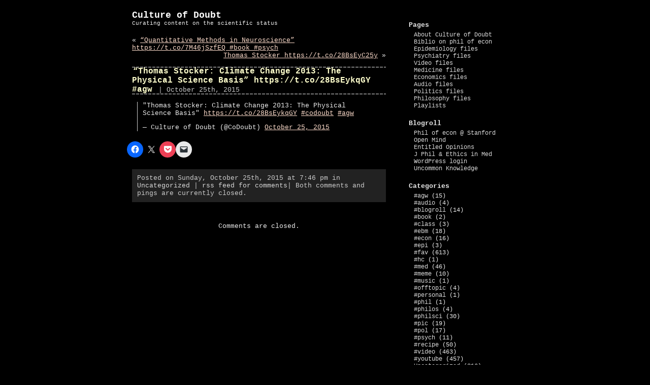

--- FILE ---
content_type: text/html; charset=UTF-8
request_url: http://cultureofdoubt.net/2015/10/25/thomas-stocker-climate-change-2013-the-physical-science-basis-httpst-co28bseykqgy-agw/
body_size: 9463
content:
<!DOCTYPE html PUBLIC "-//W3C//DTD XHTML 1.0 Transitional//EN" "http://www.w3.org/TR/xhtml1/DTD/xhtml1-transitional.dtd">
<html xmlns="http://www.w3.org/1999/xhtml" lang="en-US">

<head profile="http://gmpg.org/xfn/11">
<meta http-equiv="Content-Type" content="text/html; charset=UTF-8" />

<title>Culture of Doubt  &raquo; Blog Archive   &raquo; &#8220;Thomas Stocker: Climate Change 2013: The Physical Science Basis&#8221; https://t.co/28BsEykqGY #agw</title>

<meta name="generator" content="WordPress 6.9" /> <!-- leave this for stats -->

<link rel="stylesheet" href="http://cultureofdoubt.net/wp-content/themes/bash/style.css" type="text/css" media="screen" />
<link rel="alternate" type="application/rss+xml" title="Culture of Doubt RSS Feed" href="http://cultureofdoubt.net/feed/" />
<link rel="pingback" href="http://cultureofdoubt.net/xmlrpc.php" />


<meta name='robots' content='max-image-preview:large' />
<link rel='dns-prefetch' href='//secure.gravatar.com' />
<link rel='dns-prefetch' href='//stats.wp.com' />
<link rel='dns-prefetch' href='//v0.wordpress.com' />
<link rel='preconnect' href='//i0.wp.com' />
<link rel="alternate" title="oEmbed (JSON)" type="application/json+oembed" href="http://cultureofdoubt.net/wp-json/oembed/1.0/embed?url=http%3A%2F%2Fcultureofdoubt.net%2F2015%2F10%2F25%2Fthomas-stocker-climate-change-2013-the-physical-science-basis-httpst-co28bseykqgy-agw%2F" />
<link rel="alternate" title="oEmbed (XML)" type="text/xml+oembed" href="http://cultureofdoubt.net/wp-json/oembed/1.0/embed?url=http%3A%2F%2Fcultureofdoubt.net%2F2015%2F10%2F25%2Fthomas-stocker-climate-change-2013-the-physical-science-basis-httpst-co28bseykqgy-agw%2F&#038;format=xml" />
<style id='wp-img-auto-sizes-contain-inline-css' type='text/css'>
img:is([sizes=auto i],[sizes^="auto," i]){contain-intrinsic-size:3000px 1500px}
/*# sourceURL=wp-img-auto-sizes-contain-inline-css */
</style>
<style id='wp-emoji-styles-inline-css' type='text/css'>

	img.wp-smiley, img.emoji {
		display: inline !important;
		border: none !important;
		box-shadow: none !important;
		height: 1em !important;
		width: 1em !important;
		margin: 0 0.07em !important;
		vertical-align: -0.1em !important;
		background: none !important;
		padding: 0 !important;
	}
/*# sourceURL=wp-emoji-styles-inline-css */
</style>
<style id='wp-block-library-inline-css' type='text/css'>
:root{--wp-block-synced-color:#7a00df;--wp-block-synced-color--rgb:122,0,223;--wp-bound-block-color:var(--wp-block-synced-color);--wp-editor-canvas-background:#ddd;--wp-admin-theme-color:#007cba;--wp-admin-theme-color--rgb:0,124,186;--wp-admin-theme-color-darker-10:#006ba1;--wp-admin-theme-color-darker-10--rgb:0,107,160.5;--wp-admin-theme-color-darker-20:#005a87;--wp-admin-theme-color-darker-20--rgb:0,90,135;--wp-admin-border-width-focus:2px}@media (min-resolution:192dpi){:root{--wp-admin-border-width-focus:1.5px}}.wp-element-button{cursor:pointer}:root .has-very-light-gray-background-color{background-color:#eee}:root .has-very-dark-gray-background-color{background-color:#313131}:root .has-very-light-gray-color{color:#eee}:root .has-very-dark-gray-color{color:#313131}:root .has-vivid-green-cyan-to-vivid-cyan-blue-gradient-background{background:linear-gradient(135deg,#00d084,#0693e3)}:root .has-purple-crush-gradient-background{background:linear-gradient(135deg,#34e2e4,#4721fb 50%,#ab1dfe)}:root .has-hazy-dawn-gradient-background{background:linear-gradient(135deg,#faaca8,#dad0ec)}:root .has-subdued-olive-gradient-background{background:linear-gradient(135deg,#fafae1,#67a671)}:root .has-atomic-cream-gradient-background{background:linear-gradient(135deg,#fdd79a,#004a59)}:root .has-nightshade-gradient-background{background:linear-gradient(135deg,#330968,#31cdcf)}:root .has-midnight-gradient-background{background:linear-gradient(135deg,#020381,#2874fc)}:root{--wp--preset--font-size--normal:16px;--wp--preset--font-size--huge:42px}.has-regular-font-size{font-size:1em}.has-larger-font-size{font-size:2.625em}.has-normal-font-size{font-size:var(--wp--preset--font-size--normal)}.has-huge-font-size{font-size:var(--wp--preset--font-size--huge)}.has-text-align-center{text-align:center}.has-text-align-left{text-align:left}.has-text-align-right{text-align:right}.has-fit-text{white-space:nowrap!important}#end-resizable-editor-section{display:none}.aligncenter{clear:both}.items-justified-left{justify-content:flex-start}.items-justified-center{justify-content:center}.items-justified-right{justify-content:flex-end}.items-justified-space-between{justify-content:space-between}.screen-reader-text{border:0;clip-path:inset(50%);height:1px;margin:-1px;overflow:hidden;padding:0;position:absolute;width:1px;word-wrap:normal!important}.screen-reader-text:focus{background-color:#ddd;clip-path:none;color:#444;display:block;font-size:1em;height:auto;left:5px;line-height:normal;padding:15px 23px 14px;text-decoration:none;top:5px;width:auto;z-index:100000}html :where(.has-border-color){border-style:solid}html :where([style*=border-top-color]){border-top-style:solid}html :where([style*=border-right-color]){border-right-style:solid}html :where([style*=border-bottom-color]){border-bottom-style:solid}html :where([style*=border-left-color]){border-left-style:solid}html :where([style*=border-width]){border-style:solid}html :where([style*=border-top-width]){border-top-style:solid}html :where([style*=border-right-width]){border-right-style:solid}html :where([style*=border-bottom-width]){border-bottom-style:solid}html :where([style*=border-left-width]){border-left-style:solid}html :where(img[class*=wp-image-]){height:auto;max-width:100%}:where(figure){margin:0 0 1em}html :where(.is-position-sticky){--wp-admin--admin-bar--position-offset:var(--wp-admin--admin-bar--height,0px)}@media screen and (max-width:600px){html :where(.is-position-sticky){--wp-admin--admin-bar--position-offset:0px}}

/*# sourceURL=wp-block-library-inline-css */
</style><style id='global-styles-inline-css' type='text/css'>
:root{--wp--preset--aspect-ratio--square: 1;--wp--preset--aspect-ratio--4-3: 4/3;--wp--preset--aspect-ratio--3-4: 3/4;--wp--preset--aspect-ratio--3-2: 3/2;--wp--preset--aspect-ratio--2-3: 2/3;--wp--preset--aspect-ratio--16-9: 16/9;--wp--preset--aspect-ratio--9-16: 9/16;--wp--preset--color--black: #000000;--wp--preset--color--cyan-bluish-gray: #abb8c3;--wp--preset--color--white: #ffffff;--wp--preset--color--pale-pink: #f78da7;--wp--preset--color--vivid-red: #cf2e2e;--wp--preset--color--luminous-vivid-orange: #ff6900;--wp--preset--color--luminous-vivid-amber: #fcb900;--wp--preset--color--light-green-cyan: #7bdcb5;--wp--preset--color--vivid-green-cyan: #00d084;--wp--preset--color--pale-cyan-blue: #8ed1fc;--wp--preset--color--vivid-cyan-blue: #0693e3;--wp--preset--color--vivid-purple: #9b51e0;--wp--preset--gradient--vivid-cyan-blue-to-vivid-purple: linear-gradient(135deg,rgb(6,147,227) 0%,rgb(155,81,224) 100%);--wp--preset--gradient--light-green-cyan-to-vivid-green-cyan: linear-gradient(135deg,rgb(122,220,180) 0%,rgb(0,208,130) 100%);--wp--preset--gradient--luminous-vivid-amber-to-luminous-vivid-orange: linear-gradient(135deg,rgb(252,185,0) 0%,rgb(255,105,0) 100%);--wp--preset--gradient--luminous-vivid-orange-to-vivid-red: linear-gradient(135deg,rgb(255,105,0) 0%,rgb(207,46,46) 100%);--wp--preset--gradient--very-light-gray-to-cyan-bluish-gray: linear-gradient(135deg,rgb(238,238,238) 0%,rgb(169,184,195) 100%);--wp--preset--gradient--cool-to-warm-spectrum: linear-gradient(135deg,rgb(74,234,220) 0%,rgb(151,120,209) 20%,rgb(207,42,186) 40%,rgb(238,44,130) 60%,rgb(251,105,98) 80%,rgb(254,248,76) 100%);--wp--preset--gradient--blush-light-purple: linear-gradient(135deg,rgb(255,206,236) 0%,rgb(152,150,240) 100%);--wp--preset--gradient--blush-bordeaux: linear-gradient(135deg,rgb(254,205,165) 0%,rgb(254,45,45) 50%,rgb(107,0,62) 100%);--wp--preset--gradient--luminous-dusk: linear-gradient(135deg,rgb(255,203,112) 0%,rgb(199,81,192) 50%,rgb(65,88,208) 100%);--wp--preset--gradient--pale-ocean: linear-gradient(135deg,rgb(255,245,203) 0%,rgb(182,227,212) 50%,rgb(51,167,181) 100%);--wp--preset--gradient--electric-grass: linear-gradient(135deg,rgb(202,248,128) 0%,rgb(113,206,126) 100%);--wp--preset--gradient--midnight: linear-gradient(135deg,rgb(2,3,129) 0%,rgb(40,116,252) 100%);--wp--preset--font-size--small: 13px;--wp--preset--font-size--medium: 20px;--wp--preset--font-size--large: 36px;--wp--preset--font-size--x-large: 42px;--wp--preset--spacing--20: 0.44rem;--wp--preset--spacing--30: 0.67rem;--wp--preset--spacing--40: 1rem;--wp--preset--spacing--50: 1.5rem;--wp--preset--spacing--60: 2.25rem;--wp--preset--spacing--70: 3.38rem;--wp--preset--spacing--80: 5.06rem;--wp--preset--shadow--natural: 6px 6px 9px rgba(0, 0, 0, 0.2);--wp--preset--shadow--deep: 12px 12px 50px rgba(0, 0, 0, 0.4);--wp--preset--shadow--sharp: 6px 6px 0px rgba(0, 0, 0, 0.2);--wp--preset--shadow--outlined: 6px 6px 0px -3px rgb(255, 255, 255), 6px 6px rgb(0, 0, 0);--wp--preset--shadow--crisp: 6px 6px 0px rgb(0, 0, 0);}:where(.is-layout-flex){gap: 0.5em;}:where(.is-layout-grid){gap: 0.5em;}body .is-layout-flex{display: flex;}.is-layout-flex{flex-wrap: wrap;align-items: center;}.is-layout-flex > :is(*, div){margin: 0;}body .is-layout-grid{display: grid;}.is-layout-grid > :is(*, div){margin: 0;}:where(.wp-block-columns.is-layout-flex){gap: 2em;}:where(.wp-block-columns.is-layout-grid){gap: 2em;}:where(.wp-block-post-template.is-layout-flex){gap: 1.25em;}:where(.wp-block-post-template.is-layout-grid){gap: 1.25em;}.has-black-color{color: var(--wp--preset--color--black) !important;}.has-cyan-bluish-gray-color{color: var(--wp--preset--color--cyan-bluish-gray) !important;}.has-white-color{color: var(--wp--preset--color--white) !important;}.has-pale-pink-color{color: var(--wp--preset--color--pale-pink) !important;}.has-vivid-red-color{color: var(--wp--preset--color--vivid-red) !important;}.has-luminous-vivid-orange-color{color: var(--wp--preset--color--luminous-vivid-orange) !important;}.has-luminous-vivid-amber-color{color: var(--wp--preset--color--luminous-vivid-amber) !important;}.has-light-green-cyan-color{color: var(--wp--preset--color--light-green-cyan) !important;}.has-vivid-green-cyan-color{color: var(--wp--preset--color--vivid-green-cyan) !important;}.has-pale-cyan-blue-color{color: var(--wp--preset--color--pale-cyan-blue) !important;}.has-vivid-cyan-blue-color{color: var(--wp--preset--color--vivid-cyan-blue) !important;}.has-vivid-purple-color{color: var(--wp--preset--color--vivid-purple) !important;}.has-black-background-color{background-color: var(--wp--preset--color--black) !important;}.has-cyan-bluish-gray-background-color{background-color: var(--wp--preset--color--cyan-bluish-gray) !important;}.has-white-background-color{background-color: var(--wp--preset--color--white) !important;}.has-pale-pink-background-color{background-color: var(--wp--preset--color--pale-pink) !important;}.has-vivid-red-background-color{background-color: var(--wp--preset--color--vivid-red) !important;}.has-luminous-vivid-orange-background-color{background-color: var(--wp--preset--color--luminous-vivid-orange) !important;}.has-luminous-vivid-amber-background-color{background-color: var(--wp--preset--color--luminous-vivid-amber) !important;}.has-light-green-cyan-background-color{background-color: var(--wp--preset--color--light-green-cyan) !important;}.has-vivid-green-cyan-background-color{background-color: var(--wp--preset--color--vivid-green-cyan) !important;}.has-pale-cyan-blue-background-color{background-color: var(--wp--preset--color--pale-cyan-blue) !important;}.has-vivid-cyan-blue-background-color{background-color: var(--wp--preset--color--vivid-cyan-blue) !important;}.has-vivid-purple-background-color{background-color: var(--wp--preset--color--vivid-purple) !important;}.has-black-border-color{border-color: var(--wp--preset--color--black) !important;}.has-cyan-bluish-gray-border-color{border-color: var(--wp--preset--color--cyan-bluish-gray) !important;}.has-white-border-color{border-color: var(--wp--preset--color--white) !important;}.has-pale-pink-border-color{border-color: var(--wp--preset--color--pale-pink) !important;}.has-vivid-red-border-color{border-color: var(--wp--preset--color--vivid-red) !important;}.has-luminous-vivid-orange-border-color{border-color: var(--wp--preset--color--luminous-vivid-orange) !important;}.has-luminous-vivid-amber-border-color{border-color: var(--wp--preset--color--luminous-vivid-amber) !important;}.has-light-green-cyan-border-color{border-color: var(--wp--preset--color--light-green-cyan) !important;}.has-vivid-green-cyan-border-color{border-color: var(--wp--preset--color--vivid-green-cyan) !important;}.has-pale-cyan-blue-border-color{border-color: var(--wp--preset--color--pale-cyan-blue) !important;}.has-vivid-cyan-blue-border-color{border-color: var(--wp--preset--color--vivid-cyan-blue) !important;}.has-vivid-purple-border-color{border-color: var(--wp--preset--color--vivid-purple) !important;}.has-vivid-cyan-blue-to-vivid-purple-gradient-background{background: var(--wp--preset--gradient--vivid-cyan-blue-to-vivid-purple) !important;}.has-light-green-cyan-to-vivid-green-cyan-gradient-background{background: var(--wp--preset--gradient--light-green-cyan-to-vivid-green-cyan) !important;}.has-luminous-vivid-amber-to-luminous-vivid-orange-gradient-background{background: var(--wp--preset--gradient--luminous-vivid-amber-to-luminous-vivid-orange) !important;}.has-luminous-vivid-orange-to-vivid-red-gradient-background{background: var(--wp--preset--gradient--luminous-vivid-orange-to-vivid-red) !important;}.has-very-light-gray-to-cyan-bluish-gray-gradient-background{background: var(--wp--preset--gradient--very-light-gray-to-cyan-bluish-gray) !important;}.has-cool-to-warm-spectrum-gradient-background{background: var(--wp--preset--gradient--cool-to-warm-spectrum) !important;}.has-blush-light-purple-gradient-background{background: var(--wp--preset--gradient--blush-light-purple) !important;}.has-blush-bordeaux-gradient-background{background: var(--wp--preset--gradient--blush-bordeaux) !important;}.has-luminous-dusk-gradient-background{background: var(--wp--preset--gradient--luminous-dusk) !important;}.has-pale-ocean-gradient-background{background: var(--wp--preset--gradient--pale-ocean) !important;}.has-electric-grass-gradient-background{background: var(--wp--preset--gradient--electric-grass) !important;}.has-midnight-gradient-background{background: var(--wp--preset--gradient--midnight) !important;}.has-small-font-size{font-size: var(--wp--preset--font-size--small) !important;}.has-medium-font-size{font-size: var(--wp--preset--font-size--medium) !important;}.has-large-font-size{font-size: var(--wp--preset--font-size--large) !important;}.has-x-large-font-size{font-size: var(--wp--preset--font-size--x-large) !important;}
/*# sourceURL=global-styles-inline-css */
</style>

<style id='classic-theme-styles-inline-css' type='text/css'>
/*! This file is auto-generated */
.wp-block-button__link{color:#fff;background-color:#32373c;border-radius:9999px;box-shadow:none;text-decoration:none;padding:calc(.667em + 2px) calc(1.333em + 2px);font-size:1.125em}.wp-block-file__button{background:#32373c;color:#fff;text-decoration:none}
/*# sourceURL=/wp-includes/css/classic-themes.min.css */
</style>
<link rel='stylesheet' id='sharedaddy-css' href='http://cultureofdoubt.net/wp-content/plugins/jetpack/modules/sharedaddy/sharing.css?ver=15.4' type='text/css' media='all' />
<link rel='stylesheet' id='social-logos-css' href='http://cultureofdoubt.net/wp-content/plugins/jetpack/_inc/social-logos/social-logos.min.css?ver=15.4' type='text/css' media='all' />
<link rel='stylesheet' id='gdwpm_styles-css' href='http://cultureofdoubt.net/wp-content/plugins/google-drive-wp-media/css/lightbox.css?ver=6.9' type='text/css' media='all' />
<link rel='stylesheet' id='gdwpm_img_styles-css' href='http://cultureofdoubt.net/wp-content/plugins/google-drive-wp-media/css/images.css?ver=6.9' type='text/css' media='all' />
<link rel='stylesheet' id='gdwpm_justified_styles-css' href='http://cultureofdoubt.net/wp-content/plugins/google-drive-wp-media/css/justifiedGallery.css?ver=6.9' type='text/css' media='all' />
<script type="text/javascript" src="http://cultureofdoubt.net/wp-includes/js/jquery/jquery.min.js?ver=3.7.1" id="jquery-core-js"></script>
<script type="text/javascript" src="http://cultureofdoubt.net/wp-includes/js/jquery/jquery-migrate.min.js?ver=3.4.1" id="jquery-migrate-js"></script>
<link rel="https://api.w.org/" href="http://cultureofdoubt.net/wp-json/" /><link rel="alternate" title="JSON" type="application/json" href="http://cultureofdoubt.net/wp-json/wp/v2/posts/642" /><link rel="EditURI" type="application/rsd+xml" title="RSD" href="http://cultureofdoubt.net/xmlrpc.php?rsd" />
<meta name="generator" content="WordPress 6.9" />
<link rel="canonical" href="http://cultureofdoubt.net/2015/10/25/thomas-stocker-climate-change-2013-the-physical-science-basis-httpst-co28bseykqgy-agw/" />
<link rel='shortlink' href='https://wp.me/p6nPUI-am' />
	<style>img#wpstats{display:none}</style>
		
<!-- Jetpack Open Graph Tags -->
<meta property="og:type" content="article" />
<meta property="og:title" content="&#8220;Thomas Stocker: Climate Change 2013: The Physical Science Basis&#8221; https://t.co/28BsEykqGY #agw" />
<meta property="og:url" content="http://cultureofdoubt.net/2015/10/25/thomas-stocker-climate-change-2013-the-physical-science-basis-httpst-co28bseykqgy-agw/" />
<meta property="og:description" content="&quot;Thomas Stocker: Climate Change 2013: The Physical Science Basis&quot; #codoubt #agw&mdash; Culture of Doubt (@CoDoubt) October 25, 2015" />
<meta property="article:published_time" content="2015-10-25T19:46:06+00:00" />
<meta property="article:modified_time" content="2015-10-25T19:46:06+00:00" />
<meta property="og:site_name" content="Culture of Doubt" />
<meta property="og:image" content="https://i0.wp.com/cultureofdoubt.net/wp-content/uploads/2015/06/cropped-RichardFeynman.jpg?fit=512%2C512" />
<meta property="og:image:width" content="512" />
<meta property="og:image:height" content="512" />
<meta property="og:image:alt" content="" />
<meta property="og:locale" content="en_US" />
<meta name="twitter:site" content="@codoubt" />
<meta name="twitter:text:title" content="&#8220;Thomas Stocker: Climate Change 2013: The Physical Science Basis&#8221; https://t.co/28BsEykqGY #agw" />
<meta name="twitter:image" content="https://i0.wp.com/cultureofdoubt.net/wp-content/uploads/2015/06/cropped-RichardFeynman.jpg?fit=240%2C240" />
<meta name="twitter:card" content="summary" />

<!-- End Jetpack Open Graph Tags -->
<link rel="icon" href="https://i0.wp.com/cultureofdoubt.net/wp-content/uploads/2015/06/cropped-RichardFeynman.jpg?fit=32%2C32" sizes="32x32" />
<link rel="icon" href="https://i0.wp.com/cultureofdoubt.net/wp-content/uploads/2015/06/cropped-RichardFeynman.jpg?fit=192%2C192" sizes="192x192" />
<link rel="apple-touch-icon" href="https://i0.wp.com/cultureofdoubt.net/wp-content/uploads/2015/06/cropped-RichardFeynman.jpg?fit=180%2C180" />
<meta name="msapplication-TileImage" content="https://i0.wp.com/cultureofdoubt.net/wp-content/uploads/2015/06/cropped-RichardFeynman.jpg?fit=270%2C270" />
</head>
<body>
<div id="page">


<div id="header">
	<div id="headerimg">
		<h1><a href="http://cultureofdoubt.net/">Culture of Doubt</a></h1>
		<div class="description">Curating content on the scientific status</div>
	</div>
</div>
<hr />

	<div id="content" class="narrowcolumn">

	
		<div class="navigation">
			<div class="alignleft">&laquo; <a href="http://cultureofdoubt.net/2015/10/25/quantitative-methods-in-neuroscience-httpst-co7m46jszfeq-book-psych/" rel="prev">&#8220;Quantitative Methods in Neuroscience&#8221; https://t.co/7M46jSzfEQ #book #psych</a></div>
			<div class="alignright"><a href="http://cultureofdoubt.net/2015/10/25/thomas-stocker-httpst-co28bseyc25y/" rel="next">Thomas Stocker https://t.co/28BsEyC25y</a> &raquo;</div>
		</div><div id="clearnavigation">&nbsp;</div>

		<div class="post" id="post-642">
				<div class="postTitle"><div><h2><a href="http://cultureofdoubt.net/2015/10/25/thomas-stocker-climate-change-2013-the-physical-science-basis-httpst-co28bseykqgy-agw/" rel="bookmark" title="Permanent Link to &#8220;Thomas Stocker: Climate Change 2013: The Physical Science Basis&#8221; https://t.co/28BsEykqGY #agw">&#8220;Thomas Stocker: Climate Change 2013: The Physical Science Basis&#8221; https://t.co/28BsEykqGY #agw</a></h2> 	<small>| October 25th, 2015 <!-- by codoubt --></small></div></div>
			<div class="entry">
				<blockquote class="twitter-tweet">
<p lang="en" dir="ltr">&quot;Thomas Stocker: Climate Change 2013: The Physical Science Basis&quot; <a href="https://t.co/28BsEykqGY">https://t.co/28BsEykqGY</a> <a href="https://twitter.com/hashtag/codoubt?src=hash">#codoubt</a> <a href="https://twitter.com/hashtag/agw?src=hash">#agw</a></p>
<p>&mdash; Culture of Doubt (@CoDoubt) <a href="https://twitter.com/CoDoubt/status/658368667780956160">October 25, 2015</a></p></blockquote>
<p><script async src="//platform.twitter.com/widgets.js" charset="utf-8"></script></p>
<div class="sharedaddy sd-sharing-enabled"><div class="robots-nocontent sd-block sd-social sd-social-icon sd-sharing"><div class="sd-content"><ul><li class="share-facebook"><a rel="nofollow noopener noreferrer"
				data-shared="sharing-facebook-642"
				class="share-facebook sd-button share-icon no-text"
				href="http://cultureofdoubt.net/2015/10/25/thomas-stocker-climate-change-2013-the-physical-science-basis-httpst-co28bseykqgy-agw/?share=facebook"
				target="_blank"
				aria-labelledby="sharing-facebook-642"
				>
				<span id="sharing-facebook-642" hidden>Click to share on Facebook (Opens in new window)</span>
				<span>Facebook</span>
			</a></li><li class="share-twitter"><a rel="nofollow noopener noreferrer"
				data-shared="sharing-twitter-642"
				class="share-twitter sd-button share-icon no-text"
				href="http://cultureofdoubt.net/2015/10/25/thomas-stocker-climate-change-2013-the-physical-science-basis-httpst-co28bseykqgy-agw/?share=twitter"
				target="_blank"
				aria-labelledby="sharing-twitter-642"
				>
				<span id="sharing-twitter-642" hidden>Click to share on X (Opens in new window)</span>
				<span>X</span>
			</a></li><li class="share-pocket"><a rel="nofollow noopener noreferrer"
				data-shared="sharing-pocket-642"
				class="share-pocket sd-button share-icon no-text"
				href="http://cultureofdoubt.net/2015/10/25/thomas-stocker-climate-change-2013-the-physical-science-basis-httpst-co28bseykqgy-agw/?share=pocket"
				target="_blank"
				aria-labelledby="sharing-pocket-642"
				>
				<span id="sharing-pocket-642" hidden>Click to share on Pocket (Opens in new window)</span>
				<span>Pocket</span>
			</a></li><li class="share-email"><a rel="nofollow noopener noreferrer"
				data-shared="sharing-email-642"
				class="share-email sd-button share-icon no-text"
				href="mailto:?subject=%5BShared%20Post%5D%20%22Thomas%20Stocker%3A%20Climate%20Change%202013%3A%20The%20Physical%20Science%20Basis%22%20https%3A%2F%2Ft.co%2F28BsEykqGY%20%23agw&#038;body=http%3A%2F%2Fcultureofdoubt.net%2F2015%2F10%2F25%2Fthomas-stocker-climate-change-2013-the-physical-science-basis-httpst-co28bseykqgy-agw%2F&#038;share=email"
				target="_blank"
				aria-labelledby="sharing-email-642"
				data-email-share-error-title="Do you have email set up?" data-email-share-error-text="If you&#039;re having problems sharing via email, you might not have email set up for your browser. You may need to create a new email yourself." data-email-share-nonce="3c38cb56ab" data-email-share-track-url="http://cultureofdoubt.net/2015/10/25/thomas-stocker-climate-change-2013-the-physical-science-basis-httpst-co28bseykqgy-agw/?share=email">
				<span id="sharing-email-642" hidden>Click to email a link to a friend (Opens in new window)</span>
				<span>Email</span>
			</a></li><li class="share-end"></li></ul></div></div></div>
				
				<p class="postmetadata alt">
					<small>
						Posted
												on Sunday, October 25th, 2015 at 7:46 pm in <a href="http://cultureofdoubt.net/category/uncategorized/" rel="category tag">Uncategorized</a> | 
						<a href="http://cultureofdoubt.net/2015/10/25/thomas-stocker-climate-change-2013-the-physical-science-basis-httpst-co28bseykqgy-agw/feed/">rss feed for comments</a>| 
													Both comments and pings are currently closed.

						
					</small>
				</p>

			</div>
		</div>

	
<!-- You can start editing here. -->


			<!-- If comments are closed. -->
		<p class="nocomments">Comments are closed.</p>

	


	
	</div>
	<div id="sidebar">
		<ul>		
			<li id="nav_menu-2" class="widget widget_nav_menu"><h2 class="widgettitle">Pages</h2><div class="menu-pages-container"><ul id="menu-pages" class="menu"><li id="menu-item-51" class="menu-item menu-item-type-post_type menu-item-object-page menu-item-51"><a href="http://cultureofdoubt.net/about/">About Culture of Doubt</a></li>
<li id="menu-item-50" class="menu-item menu-item-type-post_type menu-item-object-page menu-item-50"><a href="http://cultureofdoubt.net/a-bibliography-on-phil-of-economics/">Biblio on phil of econ</a></li>
<li id="menu-item-2064" class="menu-item menu-item-type-post_type menu-item-object-page menu-item-2064"><a href="http://cultureofdoubt.net/epidemiology-core/">Epidemiology files</a></li>
<li id="menu-item-2184" class="menu-item menu-item-type-post_type menu-item-object-page menu-item-2184"><a href="http://cultureofdoubt.net/psychiatry-docs/">Psychiatry files</a></li>
<li id="menu-item-2208" class="menu-item menu-item-type-post_type menu-item-object-page menu-item-2208"><a href="http://cultureofdoubt.net/video-files/">Video files</a></li>
<li id="menu-item-2221" class="menu-item menu-item-type-post_type menu-item-object-page menu-item-2221"><a href="http://cultureofdoubt.net/medicine-docs/">Medicine files</a></li>
<li id="menu-item-2286" class="menu-item menu-item-type-post_type menu-item-object-page menu-item-2286"><a href="http://cultureofdoubt.net/economics-files/">Economics files</a></li>
<li id="menu-item-2310" class="menu-item menu-item-type-post_type menu-item-object-page menu-item-2310"><a href="http://cultureofdoubt.net/audio-files/">Audio files</a></li>
<li id="menu-item-2315" class="menu-item menu-item-type-post_type menu-item-object-page menu-item-2315"><a href="http://cultureofdoubt.net/politics-files/">Politics files</a></li>
<li id="menu-item-2326" class="menu-item menu-item-type-post_type menu-item-object-page menu-item-2326"><a href="http://cultureofdoubt.net/philosophy-files/">Philosophy files</a></li>
<li id="menu-item-2409" class="menu-item menu-item-type-post_type menu-item-object-page menu-item-2409"><a href="http://cultureofdoubt.net/playlists/">Playlists</a></li>
</ul></div></li><li id="nav_menu-3" class="widget widget_nav_menu"><h2 class="widgettitle">Blogroll</h2><div class="menu-blogroll-container"><ul id="menu-blogroll" class="menu"><li id="menu-item-54" class="menu-item menu-item-type-custom menu-item-object-custom menu-item-54"><a href="http://plato.stanford.edu/entries/economics/">Phil of econ @ Stanford</a></li>
<li id="menu-item-1970" class="menu-item menu-item-type-custom menu-item-object-custom menu-item-1970"><a href="http://www.thirteen.org/openmind-archive/">Open Mind</a></li>
<li id="menu-item-1971" class="menu-item menu-item-type-custom menu-item-object-custom menu-item-1971"><a href="http://french-italian.stanford.edu/opinions/">Entitled Opinions</a></li>
<li id="menu-item-1972" class="menu-item menu-item-type-custom menu-item-object-custom menu-item-1972"><a href="http://peh-med.biomedcentral.com/">J Phil &#038; Ethics in Med</a></li>
<li id="menu-item-1935" class="menu-item menu-item-type-custom menu-item-object-custom menu-item-1935"><a href="http://cultureofdoubt.net/wp-login.php?loggedout=true">WordPress login</a></li>
<li id="menu-item-2319" class="menu-item menu-item-type-custom menu-item-object-custom menu-item-2319"><a href="http://www.hoover.org/publications/uncommon-knowledge">Uncommon Knowledge</a></li>
</ul></div></li><li id="categories-2" class="widget widget_categories"><h2 class="widgettitle">Categories</h2>
			<ul>
					<li class="cat-item cat-item-2"><a href="http://cultureofdoubt.net/category/agw/">#agw</a> (15)
</li>
	<li class="cat-item cat-item-43"><a href="http://cultureofdoubt.net/category/audio/">#audio</a> (4)
</li>
	<li class="cat-item cat-item-44"><a href="http://cultureofdoubt.net/category/blogroll/">#blogroll</a> (14)
</li>
	<li class="cat-item cat-item-6"><a href="http://cultureofdoubt.net/category/book/">#book</a> (2)
</li>
	<li class="cat-item cat-item-48"><a href="http://cultureofdoubt.net/category/class/">#class</a> (3)
</li>
	<li class="cat-item cat-item-31"><a href="http://cultureofdoubt.net/category/ebm/">#ebm</a> (18)
</li>
	<li class="cat-item cat-item-8"><a href="http://cultureofdoubt.net/category/econ/">#econ</a> (16)
</li>
	<li class="cat-item cat-item-46"><a href="http://cultureofdoubt.net/category/epi/">#epi</a> (3)
</li>
	<li class="cat-item cat-item-35"><a href="http://cultureofdoubt.net/category/fav/">#fav</a> (613)
</li>
	<li class="cat-item cat-item-14"><a href="http://cultureofdoubt.net/category/hc/">#hc</a> (1)
</li>
	<li class="cat-item cat-item-17"><a href="http://cultureofdoubt.net/category/med/">#med</a> (46)
</li>
	<li class="cat-item cat-item-23"><a href="http://cultureofdoubt.net/category/meme/">#meme</a> (10)
</li>
	<li class="cat-item cat-item-12"><a href="http://cultureofdoubt.net/category/music/">#music</a> (1)
</li>
	<li class="cat-item cat-item-5"><a href="http://cultureofdoubt.net/category/offtopic/">#offtopic</a> (4)
</li>
	<li class="cat-item cat-item-40"><a href="http://cultureofdoubt.net/category/personal/">#personal</a> (1)
</li>
	<li class="cat-item cat-item-37"><a href="http://cultureofdoubt.net/category/phil/">#phil</a> (1)
</li>
	<li class="cat-item cat-item-4"><a href="http://cultureofdoubt.net/category/philos/">#philos</a> (4)
</li>
	<li class="cat-item cat-item-3"><a href="http://cultureofdoubt.net/category/philsci/">#philsci</a> (30)
</li>
	<li class="cat-item cat-item-30"><a href="http://cultureofdoubt.net/category/pic/">#pic</a> (19)
</li>
	<li class="cat-item cat-item-9"><a href="http://cultureofdoubt.net/category/pol/">#pol</a> (17)
</li>
	<li class="cat-item cat-item-18"><a href="http://cultureofdoubt.net/category/psych/">#psych</a> (11)
</li>
	<li class="cat-item cat-item-54"><a href="http://cultureofdoubt.net/category/recipe/">#recipe</a> (50)
</li>
	<li class="cat-item cat-item-13"><a href="http://cultureofdoubt.net/category/video/">#video</a> (463)
</li>
	<li class="cat-item cat-item-51"><a href="http://cultureofdoubt.net/category/youtube/">#youtube</a> (457)
</li>
	<li class="cat-item cat-item-1"><a href="http://cultureofdoubt.net/category/uncategorized/">Uncategorized</a> (316)
</li>
			</ul>

			</li><li id="search-2" class="widget widget_search"><form method="get" id="searchform" action="http://cultureofdoubt.net/">
<div><input type="text" value="" name="s" id="s" /> <input type="submit" id="searchsubmit" value="Search" /> </div>
</form>
</li>	
		</ul>
	</div>


<hr />
<div id="footer">
<!-- If you'd like to support WordPress, having the "powered by" link somewhere on your blog is the best way, it's our only promotion or advertising. -->
	<p>_______________________________________
	<br />
		Culture of Doubt | <a href="http://wordpress.org/" title="WordPress">WP</a>
		| RSS: <a href="http://cultureofdoubt.net/feed/">entries</a> &amp; <a href="http://cultureofdoubt.net/comments/feed/">comments</a>.
		<!-- 58 queries. 0.180 seconds. -->
	</p>
</div>
</div>


		<script type="speculationrules">
{"prefetch":[{"source":"document","where":{"and":[{"href_matches":"/*"},{"not":{"href_matches":["/wp-*.php","/wp-admin/*","/wp-content/uploads/*","/wp-content/*","/wp-content/plugins/*","/wp-content/themes/bash/*","/*\\?(.+)"]}},{"not":{"selector_matches":"a[rel~=\"nofollow\"]"}},{"not":{"selector_matches":".no-prefetch, .no-prefetch a"}}]},"eagerness":"conservative"}]}
</script>

	<script type="text/javascript">
		window.WPCOM_sharing_counts = {"http://cultureofdoubt.net/2015/10/25/thomas-stocker-climate-change-2013-the-physical-science-basis-httpst-co28bseykqgy-agw/":642};
	</script>
				<script type="text/javascript" id="jetpack-stats-js-before">
/* <![CDATA[ */
_stq = window._stq || [];
_stq.push([ "view", {"v":"ext","blog":"94339120","post":"642","tz":"0","srv":"cultureofdoubt.net","j":"1:15.4"} ]);
_stq.push([ "clickTrackerInit", "94339120", "642" ]);
//# sourceURL=jetpack-stats-js-before
/* ]]> */
</script>
<script type="text/javascript" src="https://stats.wp.com/e-202606.js" id="jetpack-stats-js" defer="defer" data-wp-strategy="defer"></script>
<script type="text/javascript" src="http://cultureofdoubt.net/wp-content/plugins/google-drive-wp-media/js/lightbox.js?ver=2.4.4" id="gdwpm_lightbox-script-js"></script>
<script type="text/javascript" src="http://cultureofdoubt.net/wp-content/plugins/google-drive-wp-media/js/justifiedGallery.js?ver=2.4.4" id="gdwpm_justified-script-js"></script>
<script type="text/javascript" src="http://cultureofdoubt.net/wp-content/plugins/google-drive-wp-media/js/script.js?ver=2.4.4" id="gdwpm_script-script-js"></script>
<script type="text/javascript" id="sharing-js-js-extra">
/* <![CDATA[ */
var sharing_js_options = {"lang":"en","counts":"1","is_stats_active":"1"};
//# sourceURL=sharing-js-js-extra
/* ]]> */
</script>
<script type="text/javascript" src="http://cultureofdoubt.net/wp-content/plugins/jetpack/_inc/build/sharedaddy/sharing.min.js?ver=15.4" id="sharing-js-js"></script>
<script type="text/javascript" id="sharing-js-js-after">
/* <![CDATA[ */
var windowOpen;
			( function () {
				function matches( el, sel ) {
					return !! (
						el.matches && el.matches( sel ) ||
						el.msMatchesSelector && el.msMatchesSelector( sel )
					);
				}

				document.body.addEventListener( 'click', function ( event ) {
					if ( ! event.target ) {
						return;
					}

					var el;
					if ( matches( event.target, 'a.share-facebook' ) ) {
						el = event.target;
					} else if ( event.target.parentNode && matches( event.target.parentNode, 'a.share-facebook' ) ) {
						el = event.target.parentNode;
					}

					if ( el ) {
						event.preventDefault();

						// If there's another sharing window open, close it.
						if ( typeof windowOpen !== 'undefined' ) {
							windowOpen.close();
						}
						windowOpen = window.open( el.getAttribute( 'href' ), 'wpcomfacebook', 'menubar=1,resizable=1,width=600,height=400' );
						return false;
					}
				} );
			} )();
var windowOpen;
			( function () {
				function matches( el, sel ) {
					return !! (
						el.matches && el.matches( sel ) ||
						el.msMatchesSelector && el.msMatchesSelector( sel )
					);
				}

				document.body.addEventListener( 'click', function ( event ) {
					if ( ! event.target ) {
						return;
					}

					var el;
					if ( matches( event.target, 'a.share-twitter' ) ) {
						el = event.target;
					} else if ( event.target.parentNode && matches( event.target.parentNode, 'a.share-twitter' ) ) {
						el = event.target.parentNode;
					}

					if ( el ) {
						event.preventDefault();

						// If there's another sharing window open, close it.
						if ( typeof windowOpen !== 'undefined' ) {
							windowOpen.close();
						}
						windowOpen = window.open( el.getAttribute( 'href' ), 'wpcomtwitter', 'menubar=1,resizable=1,width=600,height=350' );
						return false;
					}
				} );
			} )();
var windowOpen;
			( function () {
				function matches( el, sel ) {
					return !! (
						el.matches && el.matches( sel ) ||
						el.msMatchesSelector && el.msMatchesSelector( sel )
					);
				}

				document.body.addEventListener( 'click', function ( event ) {
					if ( ! event.target ) {
						return;
					}

					var el;
					if ( matches( event.target, 'a.share-pocket' ) ) {
						el = event.target;
					} else if ( event.target.parentNode && matches( event.target.parentNode, 'a.share-pocket' ) ) {
						el = event.target.parentNode;
					}

					if ( el ) {
						event.preventDefault();

						// If there's another sharing window open, close it.
						if ( typeof windowOpen !== 'undefined' ) {
							windowOpen.close();
						}
						windowOpen = window.open( el.getAttribute( 'href' ), 'wpcompocket', 'menubar=1,resizable=1,width=450,height=450' );
						return false;
					}
				} );
			} )();
//# sourceURL=sharing-js-js-after
/* ]]> */
</script>
<script id="wp-emoji-settings" type="application/json">
{"baseUrl":"https://s.w.org/images/core/emoji/17.0.2/72x72/","ext":".png","svgUrl":"https://s.w.org/images/core/emoji/17.0.2/svg/","svgExt":".svg","source":{"concatemoji":"http://cultureofdoubt.net/wp-includes/js/wp-emoji-release.min.js?ver=6.9"}}
</script>
<script type="module">
/* <![CDATA[ */
/*! This file is auto-generated */
const a=JSON.parse(document.getElementById("wp-emoji-settings").textContent),o=(window._wpemojiSettings=a,"wpEmojiSettingsSupports"),s=["flag","emoji"];function i(e){try{var t={supportTests:e,timestamp:(new Date).valueOf()};sessionStorage.setItem(o,JSON.stringify(t))}catch(e){}}function c(e,t,n){e.clearRect(0,0,e.canvas.width,e.canvas.height),e.fillText(t,0,0);t=new Uint32Array(e.getImageData(0,0,e.canvas.width,e.canvas.height).data);e.clearRect(0,0,e.canvas.width,e.canvas.height),e.fillText(n,0,0);const a=new Uint32Array(e.getImageData(0,0,e.canvas.width,e.canvas.height).data);return t.every((e,t)=>e===a[t])}function p(e,t){e.clearRect(0,0,e.canvas.width,e.canvas.height),e.fillText(t,0,0);var n=e.getImageData(16,16,1,1);for(let e=0;e<n.data.length;e++)if(0!==n.data[e])return!1;return!0}function u(e,t,n,a){switch(t){case"flag":return n(e,"\ud83c\udff3\ufe0f\u200d\u26a7\ufe0f","\ud83c\udff3\ufe0f\u200b\u26a7\ufe0f")?!1:!n(e,"\ud83c\udde8\ud83c\uddf6","\ud83c\udde8\u200b\ud83c\uddf6")&&!n(e,"\ud83c\udff4\udb40\udc67\udb40\udc62\udb40\udc65\udb40\udc6e\udb40\udc67\udb40\udc7f","\ud83c\udff4\u200b\udb40\udc67\u200b\udb40\udc62\u200b\udb40\udc65\u200b\udb40\udc6e\u200b\udb40\udc67\u200b\udb40\udc7f");case"emoji":return!a(e,"\ud83e\u1fac8")}return!1}function f(e,t,n,a){let r;const o=(r="undefined"!=typeof WorkerGlobalScope&&self instanceof WorkerGlobalScope?new OffscreenCanvas(300,150):document.createElement("canvas")).getContext("2d",{willReadFrequently:!0}),s=(o.textBaseline="top",o.font="600 32px Arial",{});return e.forEach(e=>{s[e]=t(o,e,n,a)}),s}function r(e){var t=document.createElement("script");t.src=e,t.defer=!0,document.head.appendChild(t)}a.supports={everything:!0,everythingExceptFlag:!0},new Promise(t=>{let n=function(){try{var e=JSON.parse(sessionStorage.getItem(o));if("object"==typeof e&&"number"==typeof e.timestamp&&(new Date).valueOf()<e.timestamp+604800&&"object"==typeof e.supportTests)return e.supportTests}catch(e){}return null}();if(!n){if("undefined"!=typeof Worker&&"undefined"!=typeof OffscreenCanvas&&"undefined"!=typeof URL&&URL.createObjectURL&&"undefined"!=typeof Blob)try{var e="postMessage("+f.toString()+"("+[JSON.stringify(s),u.toString(),c.toString(),p.toString()].join(",")+"));",a=new Blob([e],{type:"text/javascript"});const r=new Worker(URL.createObjectURL(a),{name:"wpTestEmojiSupports"});return void(r.onmessage=e=>{i(n=e.data),r.terminate(),t(n)})}catch(e){}i(n=f(s,u,c,p))}t(n)}).then(e=>{for(const n in e)a.supports[n]=e[n],a.supports.everything=a.supports.everything&&a.supports[n],"flag"!==n&&(a.supports.everythingExceptFlag=a.supports.everythingExceptFlag&&a.supports[n]);var t;a.supports.everythingExceptFlag=a.supports.everythingExceptFlag&&!a.supports.flag,a.supports.everything||((t=a.source||{}).concatemoji?r(t.concatemoji):t.wpemoji&&t.twemoji&&(r(t.twemoji),r(t.wpemoji)))});
//# sourceURL=http://cultureofdoubt.net/wp-includes/js/wp-emoji-loader.min.js
/* ]]> */
</script>
	
</body>
</html>
